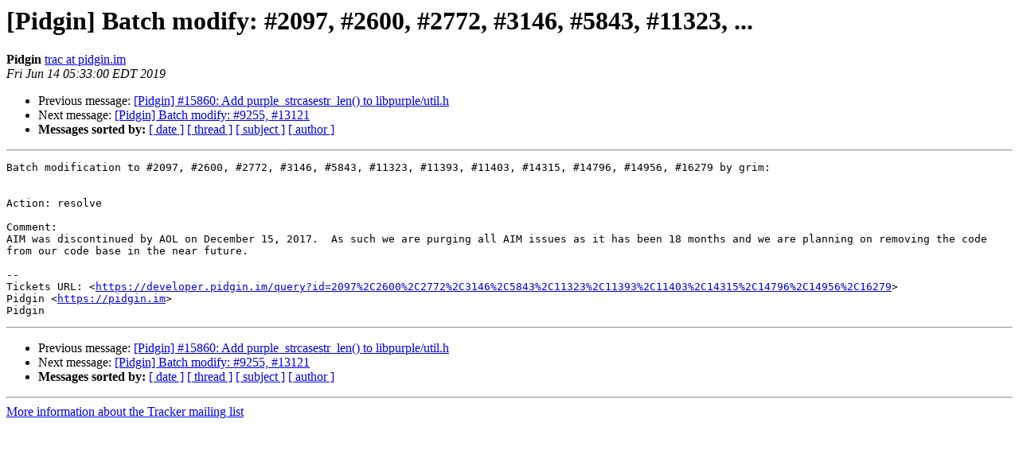

--- FILE ---
content_type: text/html
request_url: https://lists.pidgin.im/pipermail/tracker/2019-June/085239.html
body_size: 3190
content:
<!DOCTYPE HTML PUBLIC "-//W3C//DTD HTML 4.01 Transitional//EN">
<HTML>
 <HEAD>
   <TITLE> [Pidgin] Batch modify: #2097, #2600, #2772, #3146, #5843, #11323, ...
   </TITLE>
   <LINK REL="Index" HREF="index.html" >
   <LINK REL="made" HREF="mailto:tracker%40pidgin.im?Subject=Re%3A%20%5BPidgin%5D%20Batch%20modify%3A%20%232097%2C%20%232600%2C%20%232772%2C%20%233146%2C%20%235843%2C%20%2311323%2C%20...&In-Reply-To=%3C20190614093301.1ECFD6401A2%40nicobar.pidgin.im%3E">
   <META NAME="robots" CONTENT="index,nofollow">
   <style type="text/css">
       pre {
           white-space: pre-wrap;       /* css-2.1, curent FF, Opera, Safari */
           }
   </style>
   <META http-equiv="Content-Type" content="text/html; charset=utf-8">
   <LINK REL="Previous"  HREF="085236.html">
   <LINK REL="Next"  HREF="085237.html">
 </HEAD>
 <BODY BGCOLOR="#ffffff">
   <H1>[Pidgin] Batch modify: #2097, #2600, #2772, #3146, #5843, #11323, ...</H1>
    <B>Pidgin</B> 
    <A HREF="mailto:tracker%40pidgin.im?Subject=Re%3A%20%5BPidgin%5D%20Batch%20modify%3A%20%232097%2C%20%232600%2C%20%232772%2C%20%233146%2C%20%235843%2C%20%2311323%2C%20...&In-Reply-To=%3C20190614093301.1ECFD6401A2%40nicobar.pidgin.im%3E"
       TITLE="[Pidgin] Batch modify: #2097, #2600, #2772, #3146, #5843, #11323, ...">trac at pidgin.im
       </A><BR>
    <I>Fri Jun 14 05:33:00 EDT 2019</I>
    <P><UL>
        <LI>Previous message: <A HREF="085236.html">[Pidgin] #15860: Add purple_strcasestr_len() to libpurple/util.h
</A></li>
        <LI>Next message: <A HREF="085237.html">[Pidgin] Batch modify: #9255, #13121
</A></li>
         <LI> <B>Messages sorted by:</B> 
              <a href="date.html#85239">[ date ]</a>
              <a href="thread.html#85239">[ thread ]</a>
              <a href="subject.html#85239">[ subject ]</a>
              <a href="author.html#85239">[ author ]</a>
         </LI>
       </UL>
    <HR>  
<!--beginarticle-->
<PRE>Batch modification to #2097, #2600, #2772, #3146, #5843, #11323, #11393, #11403, #14315, #14796, #14956, #16279 by grim:


Action: resolve

Comment:
AIM was discontinued by AOL on December 15, 2017.  As such we are purging all AIM issues as it has been 18 months and we are planning on removing the code from our code base in the near future.

--
Tickets URL: &lt;<A HREF="https://developer.pidgin.im/query?id=2097%2C2600%2C2772%2C3146%2C5843%2C11323%2C11393%2C11403%2C14315%2C14796%2C14956%2C16279">https://developer.pidgin.im/query?id=2097%2C2600%2C2772%2C3146%2C5843%2C11323%2C11393%2C11403%2C14315%2C14796%2C14956%2C16279</A>&gt;
Pidgin &lt;<A HREF="https://pidgin.im">https://pidgin.im</A>&gt;
Pidgin
</PRE>













<!--endarticle-->
    <HR>
    <P><UL>
        <!--threads-->
	<LI>Previous message: <A HREF="085236.html">[Pidgin] #15860: Add purple_strcasestr_len() to libpurple/util.h
</A></li>
	<LI>Next message: <A HREF="085237.html">[Pidgin] Batch modify: #9255, #13121
</A></li>
         <LI> <B>Messages sorted by:</B> 
              <a href="date.html#85239">[ date ]</a>
              <a href="thread.html#85239">[ thread ]</a>
              <a href="subject.html#85239">[ subject ]</a>
              <a href="author.html#85239">[ author ]</a>
         </LI>
       </UL>

<hr>
<a href="https://lists.pidgin.im/listinfo/tracker">More information about the Tracker
mailing list</a><br>
</body></html>
